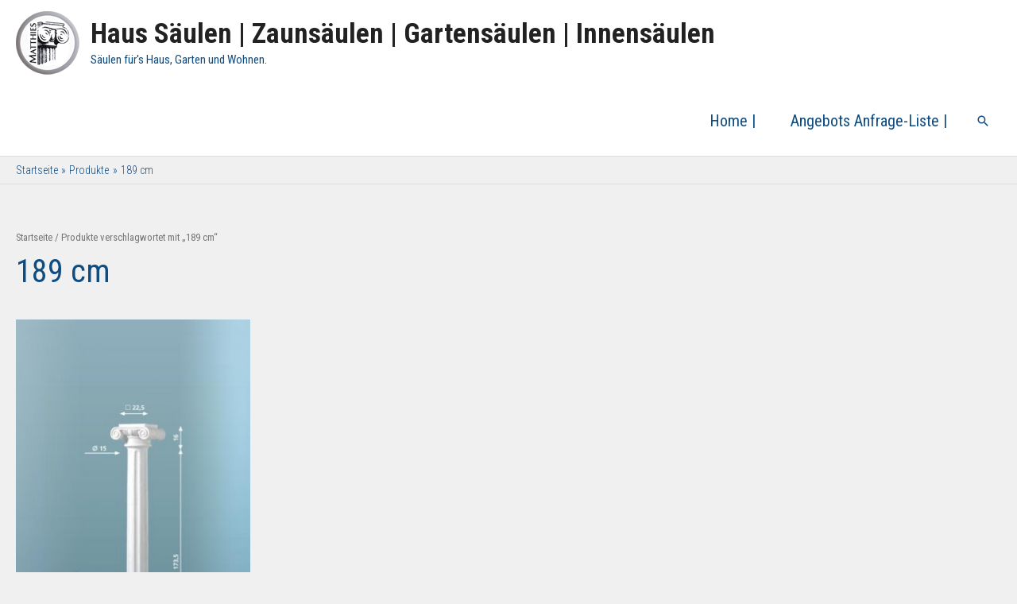

--- FILE ---
content_type: text/css
request_url: https://www.saeulen.de/wp/wp-content/themes/saeulen-de-astra/style.css?ver=6.7.4
body_size: 1166
content:
/**
Theme Name: saeulen-de-astra
Theme URI: https://saeulen.de/saeulen-saeulen-de-astra
Description: 
Version: 1.0.0
License: GNU General Public License v2 or later
Text Domain: saeulen.de
Template: astra
*/

/* main */
body {
  line-height: 1.5em;
  font-family: 'Roboto Condensed', sans-serif;
  font-size: 14px;
  font-weight: 400;
  background-color: #f0f0f0;
  color: #0f4c81;
}

a {
    text-decoration: none !important;
   }

.main-header-menu li > a  {
  color:  #1d4e89;
  text-align: center;
  margin: 4px 2px;
  cursor: pointer;
  padding: 5px 5px;
  font-size: 20px;
}


.main-header-menu li a:hover {
color: #1561ad;
}

.widget-title  {color: #1d4e89;
}

.h1 site-title  {
color: #1d4e89;
font-family: 'Roboto Condensed', sans-serif;
}

	
/*

/* Font Awesome */
[class^="fa-"]:before,
[class*=" fa-"]:before {
  font-family: FontAwesome;
  font-style: normal;
  font-weight: normal;
  float: left;
  line-height: 1;
  -webkit-font-smoothing: antialiased;
  padding-right: 10px;
  color: #1d4e89;
  width: 30px;
  }


/*

/* product discriptin right of the Image */
.woocommerce div.product .images {
    float: left;
    width: 40%;
    margin-right: 10px;
}

.woocommerce div.product .summary {
    width: 60%;
}

.woocommerce div.product .woocommerce-tabs {
    width: 65%;
    float: left;
    clear: none;
}  

/*

/* Hide header - cart */

.header_cart { display: none !important; }
.et-cart-info { display:none !important; }
.woocommerce-Price-amount amount {
    display: none;
}
.woocommerce-Price-currencySymbol  {
    display: none;
}
.product-subtotal  {
    display: none;
}


/* amr shortcode any widget */

.woocommerce-product-search {
  background-color: transparent;
  box-shadow: none;
  display: block;
  padding: 6px 15px;
  color: #555555 !important;
  text-transform: none;
  border-top: 1px solid rgba(0, 0, 0, 0.05);
}

/*
 * Hidding cart menu item on all screens
**/
.astra-primary-navigation>.site-header-cart.menu {
    display: none;
}

.site-header-cart menu { display:none !important; }

/* category schrift */
.woocommerce ul.products li.product .woocommerce-LoopProduct-link h2, .woocommerce ul.products li.product .woocommerce-loop-category__title {
    font-family:'Roboto Condensed', Helvetica;
    font-size: 18px;
    line-height: 1.0em;
    text-transform: none;
    padding: 10px 5px 10px;
    left: 0.2em;
    right: 0.2em;
    bottom: 2.5em;
}

/* contactform7 */
.wps-form {
    width: 100%;
    margin: 0 auto;
    color: #0f4c81;
	font-family: 'Roboto Condensed', sans-serif;
	line-height: 140%;
	letter-spacing: -1px;
	box-sizing: border-box;
    }

.wps-form-row {
    display: flex;
    flex-direction: column;
    width: 100%;
}

.wps-form-row .wpcf7-form-control {
    width: 100%;
}

.wps-form-column {
    flex: 1;
    padding: 0.5rem 0;
    width: 100%;
}

/* Notebook / Desktop */
@media only screen and ( min-width: 48em ) { 
    .wps-form-row {
        flex-direction: row;
    }

    .wps-form-column {
        padding: 0.5rem 1rem;
    }
}



--- FILE ---
content_type: text/css
request_url: https://www.saeulen.de/wp/wp-content/themes/saeulen-de-astra/style.css?ver=1.0.0
body_size: 1166
content:
/**
Theme Name: saeulen-de-astra
Theme URI: https://saeulen.de/saeulen-saeulen-de-astra
Description: 
Version: 1.0.0
License: GNU General Public License v2 or later
Text Domain: saeulen.de
Template: astra
*/

/* main */
body {
  line-height: 1.5em;
  font-family: 'Roboto Condensed', sans-serif;
  font-size: 14px;
  font-weight: 400;
  background-color: #f0f0f0;
  color: #0f4c81;
}

a {
    text-decoration: none !important;
   }

.main-header-menu li > a  {
  color:  #1d4e89;
  text-align: center;
  margin: 4px 2px;
  cursor: pointer;
  padding: 5px 5px;
  font-size: 20px;
}


.main-header-menu li a:hover {
color: #1561ad;
}

.widget-title  {color: #1d4e89;
}

.h1 site-title  {
color: #1d4e89;
font-family: 'Roboto Condensed', sans-serif;
}

	
/*

/* Font Awesome */
[class^="fa-"]:before,
[class*=" fa-"]:before {
  font-family: FontAwesome;
  font-style: normal;
  font-weight: normal;
  float: left;
  line-height: 1;
  -webkit-font-smoothing: antialiased;
  padding-right: 10px;
  color: #1d4e89;
  width: 30px;
  }


/*

/* product discriptin right of the Image */
.woocommerce div.product .images {
    float: left;
    width: 40%;
    margin-right: 10px;
}

.woocommerce div.product .summary {
    width: 60%;
}

.woocommerce div.product .woocommerce-tabs {
    width: 65%;
    float: left;
    clear: none;
}  

/*

/* Hide header - cart */

.header_cart { display: none !important; }
.et-cart-info { display:none !important; }
.woocommerce-Price-amount amount {
    display: none;
}
.woocommerce-Price-currencySymbol  {
    display: none;
}
.product-subtotal  {
    display: none;
}


/* amr shortcode any widget */

.woocommerce-product-search {
  background-color: transparent;
  box-shadow: none;
  display: block;
  padding: 6px 15px;
  color: #555555 !important;
  text-transform: none;
  border-top: 1px solid rgba(0, 0, 0, 0.05);
}

/*
 * Hidding cart menu item on all screens
**/
.astra-primary-navigation>.site-header-cart.menu {
    display: none;
}

.site-header-cart menu { display:none !important; }

/* category schrift */
.woocommerce ul.products li.product .woocommerce-LoopProduct-link h2, .woocommerce ul.products li.product .woocommerce-loop-category__title {
    font-family:'Roboto Condensed', Helvetica;
    font-size: 18px;
    line-height: 1.0em;
    text-transform: none;
    padding: 10px 5px 10px;
    left: 0.2em;
    right: 0.2em;
    bottom: 2.5em;
}

/* contactform7 */
.wps-form {
    width: 100%;
    margin: 0 auto;
    color: #0f4c81;
	font-family: 'Roboto Condensed', sans-serif;
	line-height: 140%;
	letter-spacing: -1px;
	box-sizing: border-box;
    }

.wps-form-row {
    display: flex;
    flex-direction: column;
    width: 100%;
}

.wps-form-row .wpcf7-form-control {
    width: 100%;
}

.wps-form-column {
    flex: 1;
    padding: 0.5rem 0;
    width: 100%;
}

/* Notebook / Desktop */
@media only screen and ( min-width: 48em ) { 
    .wps-form-row {
        flex-direction: row;
    }

    .wps-form-column {
        padding: 0.5rem 1rem;
    }
}

